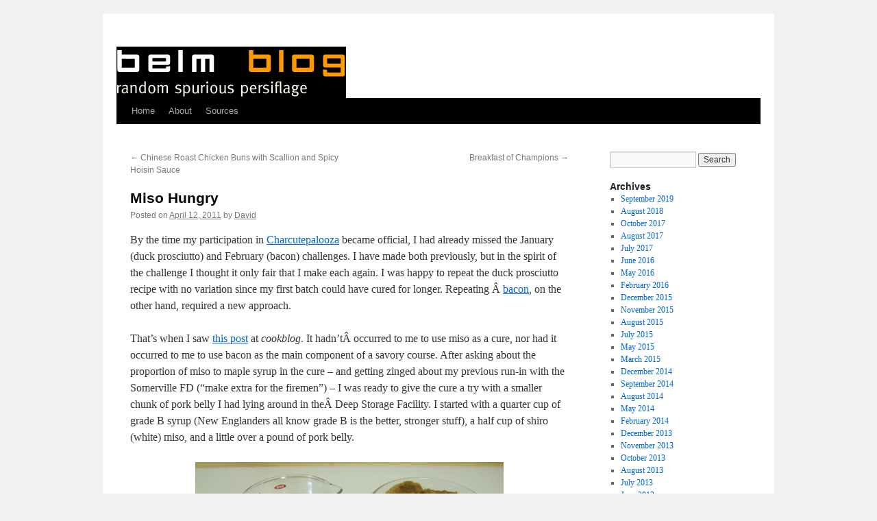

--- FILE ---
content_type: text/html; charset=UTF-8
request_url: http://blog.belm.com/2011/04/12/miso-hungry/
body_size: 17920
content:
<!DOCTYPE html>
<html lang="en-US">
<head>
<meta charset="UTF-8" />
<title>
Miso Hungry | 	</title>
<link rel="profile" href="https://gmpg.org/xfn/11" />
<link rel="stylesheet" type="text/css" media="all" href="http://blog.belm.com/wp-content/themes/twentyten/style.css?ver=20221101" />
<link rel="pingback" href="http://blog.belm.com/xmlrpc.php">
<meta name='robots' content='max-image-preview:large' />
<link rel='dns-prefetch' href='//secure.gravatar.com' />
<link rel='dns-prefetch' href='//v0.wordpress.com' />
<link rel='dns-prefetch' href='//jetpack.wordpress.com' />
<link rel='dns-prefetch' href='//s0.wp.com' />
<link rel='dns-prefetch' href='//public-api.wordpress.com' />
<link rel='dns-prefetch' href='//0.gravatar.com' />
<link rel='dns-prefetch' href='//1.gravatar.com' />
<link rel='dns-prefetch' href='//2.gravatar.com' />
<link rel='dns-prefetch' href='//widgets.wp.com' />
<link rel='dns-prefetch' href='//i0.wp.com' />
<link rel="alternate" type="application/rss+xml" title=" &raquo; Feed" href="http://blog.belm.com/feed/" />
<link rel="alternate" type="application/rss+xml" title=" &raquo; Comments Feed" href="http://blog.belm.com/comments/feed/" />
<link rel="alternate" type="application/rss+xml" title=" &raquo; Miso Hungry Comments Feed" href="http://blog.belm.com/2011/04/12/miso-hungry/feed/" />
<script type="text/javascript">
window._wpemojiSettings = {"baseUrl":"https:\/\/s.w.org\/images\/core\/emoji\/14.0.0\/72x72\/","ext":".png","svgUrl":"https:\/\/s.w.org\/images\/core\/emoji\/14.0.0\/svg\/","svgExt":".svg","source":{"concatemoji":"http:\/\/blog.belm.com\/wp-includes\/js\/wp-emoji-release.min.js?ver=6.1.9"}};
/*! This file is auto-generated */
!function(e,a,t){var n,r,o,i=a.createElement("canvas"),p=i.getContext&&i.getContext("2d");function s(e,t){var a=String.fromCharCode,e=(p.clearRect(0,0,i.width,i.height),p.fillText(a.apply(this,e),0,0),i.toDataURL());return p.clearRect(0,0,i.width,i.height),p.fillText(a.apply(this,t),0,0),e===i.toDataURL()}function c(e){var t=a.createElement("script");t.src=e,t.defer=t.type="text/javascript",a.getElementsByTagName("head")[0].appendChild(t)}for(o=Array("flag","emoji"),t.supports={everything:!0,everythingExceptFlag:!0},r=0;r<o.length;r++)t.supports[o[r]]=function(e){if(p&&p.fillText)switch(p.textBaseline="top",p.font="600 32px Arial",e){case"flag":return s([127987,65039,8205,9895,65039],[127987,65039,8203,9895,65039])?!1:!s([55356,56826,55356,56819],[55356,56826,8203,55356,56819])&&!s([55356,57332,56128,56423,56128,56418,56128,56421,56128,56430,56128,56423,56128,56447],[55356,57332,8203,56128,56423,8203,56128,56418,8203,56128,56421,8203,56128,56430,8203,56128,56423,8203,56128,56447]);case"emoji":return!s([129777,127995,8205,129778,127999],[129777,127995,8203,129778,127999])}return!1}(o[r]),t.supports.everything=t.supports.everything&&t.supports[o[r]],"flag"!==o[r]&&(t.supports.everythingExceptFlag=t.supports.everythingExceptFlag&&t.supports[o[r]]);t.supports.everythingExceptFlag=t.supports.everythingExceptFlag&&!t.supports.flag,t.DOMReady=!1,t.readyCallback=function(){t.DOMReady=!0},t.supports.everything||(n=function(){t.readyCallback()},a.addEventListener?(a.addEventListener("DOMContentLoaded",n,!1),e.addEventListener("load",n,!1)):(e.attachEvent("onload",n),a.attachEvent("onreadystatechange",function(){"complete"===a.readyState&&t.readyCallback()})),(e=t.source||{}).concatemoji?c(e.concatemoji):e.wpemoji&&e.twemoji&&(c(e.twemoji),c(e.wpemoji)))}(window,document,window._wpemojiSettings);
</script>
<style type="text/css">
img.wp-smiley,
img.emoji {
	display: inline !important;
	border: none !important;
	box-shadow: none !important;
	height: 1em !important;
	width: 1em !important;
	margin: 0 0.07em !important;
	vertical-align: -0.1em !important;
	background: none !important;
	padding: 0 !important;
}
</style>
	<link rel='stylesheet' id='wp-block-library-css' href='http://blog.belm.com/wp-includes/css/dist/block-library/style.min.css?ver=6.1.9' type='text/css' media='all' />
<style id='wp-block-library-inline-css' type='text/css'>
.has-text-align-justify{text-align:justify;}
</style>
<style id='wp-block-library-theme-inline-css' type='text/css'>
.wp-block-audio figcaption{color:#555;font-size:13px;text-align:center}.is-dark-theme .wp-block-audio figcaption{color:hsla(0,0%,100%,.65)}.wp-block-audio{margin:0 0 1em}.wp-block-code{border:1px solid #ccc;border-radius:4px;font-family:Menlo,Consolas,monaco,monospace;padding:.8em 1em}.wp-block-embed figcaption{color:#555;font-size:13px;text-align:center}.is-dark-theme .wp-block-embed figcaption{color:hsla(0,0%,100%,.65)}.wp-block-embed{margin:0 0 1em}.blocks-gallery-caption{color:#555;font-size:13px;text-align:center}.is-dark-theme .blocks-gallery-caption{color:hsla(0,0%,100%,.65)}.wp-block-image figcaption{color:#555;font-size:13px;text-align:center}.is-dark-theme .wp-block-image figcaption{color:hsla(0,0%,100%,.65)}.wp-block-image{margin:0 0 1em}.wp-block-pullquote{border-top:4px solid;border-bottom:4px solid;margin-bottom:1.75em;color:currentColor}.wp-block-pullquote__citation,.wp-block-pullquote cite,.wp-block-pullquote footer{color:currentColor;text-transform:uppercase;font-size:.8125em;font-style:normal}.wp-block-quote{border-left:.25em solid;margin:0 0 1.75em;padding-left:1em}.wp-block-quote cite,.wp-block-quote footer{color:currentColor;font-size:.8125em;position:relative;font-style:normal}.wp-block-quote.has-text-align-right{border-left:none;border-right:.25em solid;padding-left:0;padding-right:1em}.wp-block-quote.has-text-align-center{border:none;padding-left:0}.wp-block-quote.is-large,.wp-block-quote.is-style-large,.wp-block-quote.is-style-plain{border:none}.wp-block-search .wp-block-search__label{font-weight:700}.wp-block-search__button{border:1px solid #ccc;padding:.375em .625em}:where(.wp-block-group.has-background){padding:1.25em 2.375em}.wp-block-separator.has-css-opacity{opacity:.4}.wp-block-separator{border:none;border-bottom:2px solid;margin-left:auto;margin-right:auto}.wp-block-separator.has-alpha-channel-opacity{opacity:1}.wp-block-separator:not(.is-style-wide):not(.is-style-dots){width:100px}.wp-block-separator.has-background:not(.is-style-dots){border-bottom:none;height:1px}.wp-block-separator.has-background:not(.is-style-wide):not(.is-style-dots){height:2px}.wp-block-table{margin:"0 0 1em 0"}.wp-block-table thead{border-bottom:3px solid}.wp-block-table tfoot{border-top:3px solid}.wp-block-table td,.wp-block-table th{word-break:normal}.wp-block-table figcaption{color:#555;font-size:13px;text-align:center}.is-dark-theme .wp-block-table figcaption{color:hsla(0,0%,100%,.65)}.wp-block-video figcaption{color:#555;font-size:13px;text-align:center}.is-dark-theme .wp-block-video figcaption{color:hsla(0,0%,100%,.65)}.wp-block-video{margin:0 0 1em}.wp-block-template-part.has-background{padding:1.25em 2.375em;margin-top:0;margin-bottom:0}
</style>
<link rel='stylesheet' id='mediaelement-css' href='http://blog.belm.com/wp-includes/js/mediaelement/mediaelementplayer-legacy.min.css?ver=4.2.17' type='text/css' media='all' />
<link rel='stylesheet' id='wp-mediaelement-css' href='http://blog.belm.com/wp-includes/js/mediaelement/wp-mediaelement.min.css?ver=6.1.9' type='text/css' media='all' />
<link rel='stylesheet' id='classic-theme-styles-css' href='http://blog.belm.com/wp-includes/css/classic-themes.min.css?ver=1' type='text/css' media='all' />
<style id='global-styles-inline-css' type='text/css'>
body{--wp--preset--color--black: #000;--wp--preset--color--cyan-bluish-gray: #abb8c3;--wp--preset--color--white: #fff;--wp--preset--color--pale-pink: #f78da7;--wp--preset--color--vivid-red: #cf2e2e;--wp--preset--color--luminous-vivid-orange: #ff6900;--wp--preset--color--luminous-vivid-amber: #fcb900;--wp--preset--color--light-green-cyan: #7bdcb5;--wp--preset--color--vivid-green-cyan: #00d084;--wp--preset--color--pale-cyan-blue: #8ed1fc;--wp--preset--color--vivid-cyan-blue: #0693e3;--wp--preset--color--vivid-purple: #9b51e0;--wp--preset--color--blue: #0066cc;--wp--preset--color--medium-gray: #666;--wp--preset--color--light-gray: #f1f1f1;--wp--preset--gradient--vivid-cyan-blue-to-vivid-purple: linear-gradient(135deg,rgba(6,147,227,1) 0%,rgb(155,81,224) 100%);--wp--preset--gradient--light-green-cyan-to-vivid-green-cyan: linear-gradient(135deg,rgb(122,220,180) 0%,rgb(0,208,130) 100%);--wp--preset--gradient--luminous-vivid-amber-to-luminous-vivid-orange: linear-gradient(135deg,rgba(252,185,0,1) 0%,rgba(255,105,0,1) 100%);--wp--preset--gradient--luminous-vivid-orange-to-vivid-red: linear-gradient(135deg,rgba(255,105,0,1) 0%,rgb(207,46,46) 100%);--wp--preset--gradient--very-light-gray-to-cyan-bluish-gray: linear-gradient(135deg,rgb(238,238,238) 0%,rgb(169,184,195) 100%);--wp--preset--gradient--cool-to-warm-spectrum: linear-gradient(135deg,rgb(74,234,220) 0%,rgb(151,120,209) 20%,rgb(207,42,186) 40%,rgb(238,44,130) 60%,rgb(251,105,98) 80%,rgb(254,248,76) 100%);--wp--preset--gradient--blush-light-purple: linear-gradient(135deg,rgb(255,206,236) 0%,rgb(152,150,240) 100%);--wp--preset--gradient--blush-bordeaux: linear-gradient(135deg,rgb(254,205,165) 0%,rgb(254,45,45) 50%,rgb(107,0,62) 100%);--wp--preset--gradient--luminous-dusk: linear-gradient(135deg,rgb(255,203,112) 0%,rgb(199,81,192) 50%,rgb(65,88,208) 100%);--wp--preset--gradient--pale-ocean: linear-gradient(135deg,rgb(255,245,203) 0%,rgb(182,227,212) 50%,rgb(51,167,181) 100%);--wp--preset--gradient--electric-grass: linear-gradient(135deg,rgb(202,248,128) 0%,rgb(113,206,126) 100%);--wp--preset--gradient--midnight: linear-gradient(135deg,rgb(2,3,129) 0%,rgb(40,116,252) 100%);--wp--preset--duotone--dark-grayscale: url('#wp-duotone-dark-grayscale');--wp--preset--duotone--grayscale: url('#wp-duotone-grayscale');--wp--preset--duotone--purple-yellow: url('#wp-duotone-purple-yellow');--wp--preset--duotone--blue-red: url('#wp-duotone-blue-red');--wp--preset--duotone--midnight: url('#wp-duotone-midnight');--wp--preset--duotone--magenta-yellow: url('#wp-duotone-magenta-yellow');--wp--preset--duotone--purple-green: url('#wp-duotone-purple-green');--wp--preset--duotone--blue-orange: url('#wp-duotone-blue-orange');--wp--preset--font-size--small: 13px;--wp--preset--font-size--medium: 20px;--wp--preset--font-size--large: 36px;--wp--preset--font-size--x-large: 42px;--wp--preset--spacing--20: 0.44rem;--wp--preset--spacing--30: 0.67rem;--wp--preset--spacing--40: 1rem;--wp--preset--spacing--50: 1.5rem;--wp--preset--spacing--60: 2.25rem;--wp--preset--spacing--70: 3.38rem;--wp--preset--spacing--80: 5.06rem;}:where(.is-layout-flex){gap: 0.5em;}body .is-layout-flow > .alignleft{float: left;margin-inline-start: 0;margin-inline-end: 2em;}body .is-layout-flow > .alignright{float: right;margin-inline-start: 2em;margin-inline-end: 0;}body .is-layout-flow > .aligncenter{margin-left: auto !important;margin-right: auto !important;}body .is-layout-constrained > .alignleft{float: left;margin-inline-start: 0;margin-inline-end: 2em;}body .is-layout-constrained > .alignright{float: right;margin-inline-start: 2em;margin-inline-end: 0;}body .is-layout-constrained > .aligncenter{margin-left: auto !important;margin-right: auto !important;}body .is-layout-constrained > :where(:not(.alignleft):not(.alignright):not(.alignfull)){max-width: var(--wp--style--global--content-size);margin-left: auto !important;margin-right: auto !important;}body .is-layout-constrained > .alignwide{max-width: var(--wp--style--global--wide-size);}body .is-layout-flex{display: flex;}body .is-layout-flex{flex-wrap: wrap;align-items: center;}body .is-layout-flex > *{margin: 0;}:where(.wp-block-columns.is-layout-flex){gap: 2em;}.has-black-color{color: var(--wp--preset--color--black) !important;}.has-cyan-bluish-gray-color{color: var(--wp--preset--color--cyan-bluish-gray) !important;}.has-white-color{color: var(--wp--preset--color--white) !important;}.has-pale-pink-color{color: var(--wp--preset--color--pale-pink) !important;}.has-vivid-red-color{color: var(--wp--preset--color--vivid-red) !important;}.has-luminous-vivid-orange-color{color: var(--wp--preset--color--luminous-vivid-orange) !important;}.has-luminous-vivid-amber-color{color: var(--wp--preset--color--luminous-vivid-amber) !important;}.has-light-green-cyan-color{color: var(--wp--preset--color--light-green-cyan) !important;}.has-vivid-green-cyan-color{color: var(--wp--preset--color--vivid-green-cyan) !important;}.has-pale-cyan-blue-color{color: var(--wp--preset--color--pale-cyan-blue) !important;}.has-vivid-cyan-blue-color{color: var(--wp--preset--color--vivid-cyan-blue) !important;}.has-vivid-purple-color{color: var(--wp--preset--color--vivid-purple) !important;}.has-black-background-color{background-color: var(--wp--preset--color--black) !important;}.has-cyan-bluish-gray-background-color{background-color: var(--wp--preset--color--cyan-bluish-gray) !important;}.has-white-background-color{background-color: var(--wp--preset--color--white) !important;}.has-pale-pink-background-color{background-color: var(--wp--preset--color--pale-pink) !important;}.has-vivid-red-background-color{background-color: var(--wp--preset--color--vivid-red) !important;}.has-luminous-vivid-orange-background-color{background-color: var(--wp--preset--color--luminous-vivid-orange) !important;}.has-luminous-vivid-amber-background-color{background-color: var(--wp--preset--color--luminous-vivid-amber) !important;}.has-light-green-cyan-background-color{background-color: var(--wp--preset--color--light-green-cyan) !important;}.has-vivid-green-cyan-background-color{background-color: var(--wp--preset--color--vivid-green-cyan) !important;}.has-pale-cyan-blue-background-color{background-color: var(--wp--preset--color--pale-cyan-blue) !important;}.has-vivid-cyan-blue-background-color{background-color: var(--wp--preset--color--vivid-cyan-blue) !important;}.has-vivid-purple-background-color{background-color: var(--wp--preset--color--vivid-purple) !important;}.has-black-border-color{border-color: var(--wp--preset--color--black) !important;}.has-cyan-bluish-gray-border-color{border-color: var(--wp--preset--color--cyan-bluish-gray) !important;}.has-white-border-color{border-color: var(--wp--preset--color--white) !important;}.has-pale-pink-border-color{border-color: var(--wp--preset--color--pale-pink) !important;}.has-vivid-red-border-color{border-color: var(--wp--preset--color--vivid-red) !important;}.has-luminous-vivid-orange-border-color{border-color: var(--wp--preset--color--luminous-vivid-orange) !important;}.has-luminous-vivid-amber-border-color{border-color: var(--wp--preset--color--luminous-vivid-amber) !important;}.has-light-green-cyan-border-color{border-color: var(--wp--preset--color--light-green-cyan) !important;}.has-vivid-green-cyan-border-color{border-color: var(--wp--preset--color--vivid-green-cyan) !important;}.has-pale-cyan-blue-border-color{border-color: var(--wp--preset--color--pale-cyan-blue) !important;}.has-vivid-cyan-blue-border-color{border-color: var(--wp--preset--color--vivid-cyan-blue) !important;}.has-vivid-purple-border-color{border-color: var(--wp--preset--color--vivid-purple) !important;}.has-vivid-cyan-blue-to-vivid-purple-gradient-background{background: var(--wp--preset--gradient--vivid-cyan-blue-to-vivid-purple) !important;}.has-light-green-cyan-to-vivid-green-cyan-gradient-background{background: var(--wp--preset--gradient--light-green-cyan-to-vivid-green-cyan) !important;}.has-luminous-vivid-amber-to-luminous-vivid-orange-gradient-background{background: var(--wp--preset--gradient--luminous-vivid-amber-to-luminous-vivid-orange) !important;}.has-luminous-vivid-orange-to-vivid-red-gradient-background{background: var(--wp--preset--gradient--luminous-vivid-orange-to-vivid-red) !important;}.has-very-light-gray-to-cyan-bluish-gray-gradient-background{background: var(--wp--preset--gradient--very-light-gray-to-cyan-bluish-gray) !important;}.has-cool-to-warm-spectrum-gradient-background{background: var(--wp--preset--gradient--cool-to-warm-spectrum) !important;}.has-blush-light-purple-gradient-background{background: var(--wp--preset--gradient--blush-light-purple) !important;}.has-blush-bordeaux-gradient-background{background: var(--wp--preset--gradient--blush-bordeaux) !important;}.has-luminous-dusk-gradient-background{background: var(--wp--preset--gradient--luminous-dusk) !important;}.has-pale-ocean-gradient-background{background: var(--wp--preset--gradient--pale-ocean) !important;}.has-electric-grass-gradient-background{background: var(--wp--preset--gradient--electric-grass) !important;}.has-midnight-gradient-background{background: var(--wp--preset--gradient--midnight) !important;}.has-small-font-size{font-size: var(--wp--preset--font-size--small) !important;}.has-medium-font-size{font-size: var(--wp--preset--font-size--medium) !important;}.has-large-font-size{font-size: var(--wp--preset--font-size--large) !important;}.has-x-large-font-size{font-size: var(--wp--preset--font-size--x-large) !important;}
.wp-block-navigation a:where(:not(.wp-element-button)){color: inherit;}
:where(.wp-block-columns.is-layout-flex){gap: 2em;}
.wp-block-pullquote{font-size: 1.5em;line-height: 1.6;}
</style>
<link rel='stylesheet' id='stcr-style-css' href='http://blog.belm.com/wp-content/plugins/subscribe-to-comments-reloaded/includes/css/stcr-style.css?ver=6.1.9' type='text/css' media='all' />
<link rel='stylesheet' id='twentyten-block-style-css' href='http://blog.belm.com/wp-content/themes/twentyten/blocks.css?ver=20190704' type='text/css' media='all' />
<link rel='stylesheet' id='social-logos-css' href='http://blog.belm.com/wp-content/plugins/jetpack/_inc/social-logos/social-logos.min.css?ver=11.8.6' type='text/css' media='all' />
<link rel='stylesheet' id='jetpack_css-css' href='http://blog.belm.com/wp-content/plugins/jetpack/css/jetpack.css?ver=11.8.6' type='text/css' media='all' />
<script type='text/javascript' src='http://blog.belm.com/wp-includes/js/jquery/jquery.min.js?ver=3.6.1' id='jquery-core-js'></script>
<script type='text/javascript' src='http://blog.belm.com/wp-includes/js/jquery/jquery-migrate.min.js?ver=3.3.2' id='jquery-migrate-js'></script>
<script type='text/javascript' src='http://blog.belm.com/wp-content/plugins/podcasting/js/tsg_new_window.js?ver=0.1' id='tsg_new_window_js-js'></script>
<link rel="https://api.w.org/" href="http://blog.belm.com/wp-json/" /><link rel="alternate" type="application/json" href="http://blog.belm.com/wp-json/wp/v2/posts/7164" /><link rel="EditURI" type="application/rsd+xml" title="RSD" href="http://blog.belm.com/xmlrpc.php?rsd" />
<link rel="wlwmanifest" type="application/wlwmanifest+xml" href="http://blog.belm.com/wp-includes/wlwmanifest.xml" />
<meta name="generator" content="WordPress 6.1.9" />
<link rel="canonical" href="http://blog.belm.com/2011/04/12/miso-hungry/" />
<link rel='shortlink' href='https://wp.me/pqL9o-1Ry' />
<link rel="alternate" type="application/json+oembed" href="http://blog.belm.com/wp-json/oembed/1.0/embed?url=http%3A%2F%2Fblog.belm.com%2F2011%2F04%2F12%2Fmiso-hungry%2F" />
<link rel="alternate" type="text/xml+oembed" href="http://blog.belm.com/wp-json/oembed/1.0/embed?url=http%3A%2F%2Fblog.belm.com%2F2011%2F04%2F12%2Fmiso-hungry%2F&#038;format=xml" />
	<style>img#wpstats{display:none}</style>
					<style type="text/css">
				/* If html does not have either class, do not show lazy loaded images. */
				html:not( .jetpack-lazy-images-js-enabled ):not( .js ) .jetpack-lazy-image {
					display: none;
				}
			</style>
			<script>
				document.documentElement.classList.add(
					'jetpack-lazy-images-js-enabled'
				);
			</script>
		
<!-- Jetpack Open Graph Tags -->
<meta property="og:type" content="article" />
<meta property="og:title" content="Miso Hungry" />
<meta property="og:url" content="http://blog.belm.com/2011/04/12/miso-hungry/" />
<meta property="og:description" content="By the time my participation in Charcutepalooza became official, I had already missed the January (duck prosciutto) and February (bacon) challenges. I have made both previously, but in the spirit o…" />
<meta property="article:published_time" content="2011-04-13T00:42:13+00:00" />
<meta property="article:modified_time" content="2011-04-13T00:42:13+00:00" />
<meta property="og:image" content="http://blog.belm.com/wp-content/uploads/misobacon6.jpg" />
<meta property="og:image:width" content="450" />
<meta property="og:image:height" content="338" />
<meta property="og:image:alt" content="" />
<meta property="og:locale" content="en_US" />
<meta name="twitter:text:title" content="Miso Hungry" />
<meta name="twitter:image" content="http://blog.belm.com/wp-content/uploads/misobacon6.jpg?w=640" />
<meta name="twitter:card" content="summary_large_image" />

<!-- End Jetpack Open Graph Tags -->
</head>

<body class="post-template-default single single-post postid-7164 single-format-standard">
<svg xmlns="http://www.w3.org/2000/svg" viewBox="0 0 0 0" width="0" height="0" focusable="false" role="none" style="visibility: hidden; position: absolute; left: -9999px; overflow: hidden;" ><defs><filter id="wp-duotone-dark-grayscale"><feColorMatrix color-interpolation-filters="sRGB" type="matrix" values=" .299 .587 .114 0 0 .299 .587 .114 0 0 .299 .587 .114 0 0 .299 .587 .114 0 0 " /><feComponentTransfer color-interpolation-filters="sRGB" ><feFuncR type="table" tableValues="0 0.49803921568627" /><feFuncG type="table" tableValues="0 0.49803921568627" /><feFuncB type="table" tableValues="0 0.49803921568627" /><feFuncA type="table" tableValues="1 1" /></feComponentTransfer><feComposite in2="SourceGraphic" operator="in" /></filter></defs></svg><svg xmlns="http://www.w3.org/2000/svg" viewBox="0 0 0 0" width="0" height="0" focusable="false" role="none" style="visibility: hidden; position: absolute; left: -9999px; overflow: hidden;" ><defs><filter id="wp-duotone-grayscale"><feColorMatrix color-interpolation-filters="sRGB" type="matrix" values=" .299 .587 .114 0 0 .299 .587 .114 0 0 .299 .587 .114 0 0 .299 .587 .114 0 0 " /><feComponentTransfer color-interpolation-filters="sRGB" ><feFuncR type="table" tableValues="0 1" /><feFuncG type="table" tableValues="0 1" /><feFuncB type="table" tableValues="0 1" /><feFuncA type="table" tableValues="1 1" /></feComponentTransfer><feComposite in2="SourceGraphic" operator="in" /></filter></defs></svg><svg xmlns="http://www.w3.org/2000/svg" viewBox="0 0 0 0" width="0" height="0" focusable="false" role="none" style="visibility: hidden; position: absolute; left: -9999px; overflow: hidden;" ><defs><filter id="wp-duotone-purple-yellow"><feColorMatrix color-interpolation-filters="sRGB" type="matrix" values=" .299 .587 .114 0 0 .299 .587 .114 0 0 .299 .587 .114 0 0 .299 .587 .114 0 0 " /><feComponentTransfer color-interpolation-filters="sRGB" ><feFuncR type="table" tableValues="0.54901960784314 0.98823529411765" /><feFuncG type="table" tableValues="0 1" /><feFuncB type="table" tableValues="0.71764705882353 0.25490196078431" /><feFuncA type="table" tableValues="1 1" /></feComponentTransfer><feComposite in2="SourceGraphic" operator="in" /></filter></defs></svg><svg xmlns="http://www.w3.org/2000/svg" viewBox="0 0 0 0" width="0" height="0" focusable="false" role="none" style="visibility: hidden; position: absolute; left: -9999px; overflow: hidden;" ><defs><filter id="wp-duotone-blue-red"><feColorMatrix color-interpolation-filters="sRGB" type="matrix" values=" .299 .587 .114 0 0 .299 .587 .114 0 0 .299 .587 .114 0 0 .299 .587 .114 0 0 " /><feComponentTransfer color-interpolation-filters="sRGB" ><feFuncR type="table" tableValues="0 1" /><feFuncG type="table" tableValues="0 0.27843137254902" /><feFuncB type="table" tableValues="0.5921568627451 0.27843137254902" /><feFuncA type="table" tableValues="1 1" /></feComponentTransfer><feComposite in2="SourceGraphic" operator="in" /></filter></defs></svg><svg xmlns="http://www.w3.org/2000/svg" viewBox="0 0 0 0" width="0" height="0" focusable="false" role="none" style="visibility: hidden; position: absolute; left: -9999px; overflow: hidden;" ><defs><filter id="wp-duotone-midnight"><feColorMatrix color-interpolation-filters="sRGB" type="matrix" values=" .299 .587 .114 0 0 .299 .587 .114 0 0 .299 .587 .114 0 0 .299 .587 .114 0 0 " /><feComponentTransfer color-interpolation-filters="sRGB" ><feFuncR type="table" tableValues="0 0" /><feFuncG type="table" tableValues="0 0.64705882352941" /><feFuncB type="table" tableValues="0 1" /><feFuncA type="table" tableValues="1 1" /></feComponentTransfer><feComposite in2="SourceGraphic" operator="in" /></filter></defs></svg><svg xmlns="http://www.w3.org/2000/svg" viewBox="0 0 0 0" width="0" height="0" focusable="false" role="none" style="visibility: hidden; position: absolute; left: -9999px; overflow: hidden;" ><defs><filter id="wp-duotone-magenta-yellow"><feColorMatrix color-interpolation-filters="sRGB" type="matrix" values=" .299 .587 .114 0 0 .299 .587 .114 0 0 .299 .587 .114 0 0 .299 .587 .114 0 0 " /><feComponentTransfer color-interpolation-filters="sRGB" ><feFuncR type="table" tableValues="0.78039215686275 1" /><feFuncG type="table" tableValues="0 0.94901960784314" /><feFuncB type="table" tableValues="0.35294117647059 0.47058823529412" /><feFuncA type="table" tableValues="1 1" /></feComponentTransfer><feComposite in2="SourceGraphic" operator="in" /></filter></defs></svg><svg xmlns="http://www.w3.org/2000/svg" viewBox="0 0 0 0" width="0" height="0" focusable="false" role="none" style="visibility: hidden; position: absolute; left: -9999px; overflow: hidden;" ><defs><filter id="wp-duotone-purple-green"><feColorMatrix color-interpolation-filters="sRGB" type="matrix" values=" .299 .587 .114 0 0 .299 .587 .114 0 0 .299 .587 .114 0 0 .299 .587 .114 0 0 " /><feComponentTransfer color-interpolation-filters="sRGB" ><feFuncR type="table" tableValues="0.65098039215686 0.40392156862745" /><feFuncG type="table" tableValues="0 1" /><feFuncB type="table" tableValues="0.44705882352941 0.4" /><feFuncA type="table" tableValues="1 1" /></feComponentTransfer><feComposite in2="SourceGraphic" operator="in" /></filter></defs></svg><svg xmlns="http://www.w3.org/2000/svg" viewBox="0 0 0 0" width="0" height="0" focusable="false" role="none" style="visibility: hidden; position: absolute; left: -9999px; overflow: hidden;" ><defs><filter id="wp-duotone-blue-orange"><feColorMatrix color-interpolation-filters="sRGB" type="matrix" values=" .299 .587 .114 0 0 .299 .587 .114 0 0 .299 .587 .114 0 0 .299 .587 .114 0 0 " /><feComponentTransfer color-interpolation-filters="sRGB" ><feFuncR type="table" tableValues="0.098039215686275 1" /><feFuncG type="table" tableValues="0 0.66274509803922" /><feFuncB type="table" tableValues="0.84705882352941 0.41960784313725" /><feFuncA type="table" tableValues="1 1" /></feComponentTransfer><feComposite in2="SourceGraphic" operator="in" /></filter></defs></svg><div id="wrapper" class="hfeed">
	<div id="header">
		<div id="masthead">
			<div id="branding" role="banner">
								<div id="site-title">
					<span>
						<a href="http://blog.belm.com/" title="" rel="home"></a>
					</span>
				</div>
				<div id="site-description"></div>

									<img src="http://blog.belm.com/wp-content/uploads/belmbloglogo3.png" width="335" height="70" alt="" />
								</div><!-- #branding -->

			<div id="access" role="navigation">
								<div class="skip-link screen-reader-text"><a href="#content" title="Skip to content">Skip to content</a></div>
				<div class="menu"><ul>
<li ><a href="http://blog.belm.com/">Home</a></li><li class="page_item page-item-7068"><a href="http://blog.belm.com/about/">About</a></li>
<li class="page_item page-item-10941"><a href="http://blog.belm.com/sources/">Sources</a></li>
</ul></div>
			</div><!-- #access -->
		</div><!-- #masthead -->
	</div><!-- #header -->

	<div id="main">

		<div id="container">
			<div id="content" role="main">

			

				<div id="nav-above" class="navigation">
					<div class="nav-previous"><a href="http://blog.belm.com/2011/04/08/chinese-roast-chicken-buns-with-scallion-and-spicy-hoisin-sauce/" rel="prev"><span class="meta-nav">&larr;</span> Chinese Roast Chicken Buns with Scallion and Spicy Hoisin Sauce</a></div>
					<div class="nav-next"><a href="http://blog.belm.com/2011/04/13/breakfast-of-champions/" rel="next">Breakfast of Champions <span class="meta-nav">&rarr;</span></a></div>
				</div><!-- #nav-above -->

				<div id="post-7164" class="post-7164 post type-post status-publish format-standard hentry category-food-cooking tag-charcutepalooza tag-cooking tag-food tag-pig">
					<h1 class="entry-title">Miso Hungry</h1>

					<div class="entry-meta">
						<span class="meta-prep meta-prep-author">Posted on</span> <a href="http://blog.belm.com/2011/04/12/miso-hungry/" title="7:42 pm" rel="bookmark"><span class="entry-date">April 12, 2011</span></a> <span class="meta-sep">by</span> <span class="author vcard"><a class="url fn n" href="http://blog.belm.com/author/mrbelm/" title="View all posts by David">David</a></span>					</div><!-- .entry-meta -->

					<div class="entry-content">
						<p><span class="drop_cap">B</span>y the time my participation in <a href="http://www.mrswheelbarrow.com/category/charcutepalooza-from-mrswheelbarrow-and-theyummymummy/" target="_blank">Charcutepalooza</a> became official, I had already missed the January (duck prosciutto) and February (bacon) challenges. I have made both previously, but in the spirit of the challenge I thought it only fair that I make each again. I was happy to repeat the duck prosciutto recipe with no variation since my first batch could have cured for longer. Repeating Â <a href="http://blog.belm.com/2010/03/10/bacon/" target="_blank">bacon</a>, on the other hand, required a new approach.</p>
<p>That&#8217;s when I saw <a title="Miso Bacon" href="http://www.acookblog.com/2011/02/miso-bacon.html" target="_blank">this post</a> at <em>cookblog</em>. It hadn&#8217;tÂ occurred to me to use miso as a cure, nor had it occurred to me to use bacon as the main component of a savory course. After asking about the proportion of miso to maple syrup in the cure &#8211; and getting zinged about my previous run-in with the Somerville FD (&#8220;make extra for the firemen&#8221;) &#8211; I was ready to give the cure a try with a smaller chunk of pork belly I had lying around in theÂ Deep Storage Facility. I started with a quarter cup of grade B syrup (New Englanders all know grade B is the better, stronger stuff), a half cup of shiro (white) miso, and a little over a pound of pork belly.</p>
<p><a href="https://i0.wp.com/blog.belm.com/wp-content/uploads/misobacon1.jpg"><img data-attachment-id="7157" data-permalink="http://blog.belm.com/2011/04/12/miso-hungry/misobacon1/" data-orig-file="https://i0.wp.com/blog.belm.com/wp-content/uploads/misobacon1.jpg?fit=450%2C338" data-orig-size="450,338" data-comments-opened="1" data-image-meta="{&quot;aperture&quot;:&quot;3.2&quot;,&quot;credit&quot;:&quot;&quot;,&quot;camera&quot;:&quot;Canon PowerShot SD780 IS&quot;,&quot;caption&quot;:&quot;&quot;,&quot;created_timestamp&quot;:&quot;1299348144&quot;,&quot;copyright&quot;:&quot;&quot;,&quot;focal_length&quot;:&quot;5.9&quot;,&quot;iso&quot;:&quot;640&quot;,&quot;shutter_speed&quot;:&quot;0.05&quot;,&quot;title&quot;:&quot;&quot;}" data-image-title="Miso en Place" data-image-description data-image-caption data-medium-file="https://i0.wp.com/blog.belm.com/wp-content/uploads/misobacon1.jpg?fit=300%2C225" data-large-file="https://i0.wp.com/blog.belm.com/wp-content/uploads/misobacon1.jpg?fit=450%2C338" decoding="async" class="aligncenter size-full wp-image-7157 jetpack-lazy-image" title="Miso en Place" src="https://i0.wp.com/blog.belm.com/wp-content/uploads/misobacon1.jpg?resize=450%2C338" alt width="450" height="338" data-recalc-dims="1" data-lazy-srcset="https://i0.wp.com/blog.belm.com/wp-content/uploads/misobacon1.jpg?w=450 450w, https://i0.wp.com/blog.belm.com/wp-content/uploads/misobacon1.jpg?resize=300%2C225 300w" data-lazy-sizes="(max-width: 450px) 100vw, 450px" data-lazy-src="https://i0.wp.com/blog.belm.com/wp-content/uploads/misobacon1.jpg?resize=450%2C338&amp;is-pending-load=1" srcset="[data-uri]"><noscript><img data-lazy-fallback="1" data-attachment-id="7157" data-permalink="http://blog.belm.com/2011/04/12/miso-hungry/misobacon1/" data-orig-file="https://i0.wp.com/blog.belm.com/wp-content/uploads/misobacon1.jpg?fit=450%2C338" data-orig-size="450,338" data-comments-opened="1" data-image-meta="{&quot;aperture&quot;:&quot;3.2&quot;,&quot;credit&quot;:&quot;&quot;,&quot;camera&quot;:&quot;Canon PowerShot SD780 IS&quot;,&quot;caption&quot;:&quot;&quot;,&quot;created_timestamp&quot;:&quot;1299348144&quot;,&quot;copyright&quot;:&quot;&quot;,&quot;focal_length&quot;:&quot;5.9&quot;,&quot;iso&quot;:&quot;640&quot;,&quot;shutter_speed&quot;:&quot;0.05&quot;,&quot;title&quot;:&quot;&quot;}" data-image-title="Miso en Place" data-image-description="" data-image-caption="" data-medium-file="https://i0.wp.com/blog.belm.com/wp-content/uploads/misobacon1.jpg?fit=300%2C225" data-large-file="https://i0.wp.com/blog.belm.com/wp-content/uploads/misobacon1.jpg?fit=450%2C338" decoding="async" class="aligncenter size-full wp-image-7157" title="Miso en Place" src="https://i0.wp.com/blog.belm.com/wp-content/uploads/misobacon1.jpg?resize=450%2C338" alt="" width="450" height="338" srcset="https://i0.wp.com/blog.belm.com/wp-content/uploads/misobacon1.jpg?w=450 450w, https://i0.wp.com/blog.belm.com/wp-content/uploads/misobacon1.jpg?resize=300%2C225 300w" sizes="(max-width: 450px) 100vw, 450px" data-recalc-dims="1"  /></noscript></a></p>
<p>I mixed the miso and syrup together, then generously slathered it over the pork.</p>
<p><a href="https://i0.wp.com/blog.belm.com/wp-content/uploads/misobacon2.jpg"><img data-attachment-id="7158" data-permalink="http://blog.belm.com/2011/04/12/miso-hungry/misobacon2/" data-orig-file="https://i0.wp.com/blog.belm.com/wp-content/uploads/misobacon2.jpg?fit=450%2C338" data-orig-size="450,338" data-comments-opened="1" data-image-meta="{&quot;aperture&quot;:&quot;3.2&quot;,&quot;credit&quot;:&quot;&quot;,&quot;camera&quot;:&quot;Canon PowerShot SD780 IS&quot;,&quot;caption&quot;:&quot;&quot;,&quot;created_timestamp&quot;:&quot;1299348708&quot;,&quot;copyright&quot;:&quot;&quot;,&quot;focal_length&quot;:&quot;5.9&quot;,&quot;iso&quot;:&quot;800&quot;,&quot;shutter_speed&quot;:&quot;0.066666666666667&quot;,&quot;title&quot;:&quot;&quot;}" data-image-title="Cure Applied" data-image-description data-image-caption data-medium-file="https://i0.wp.com/blog.belm.com/wp-content/uploads/misobacon2.jpg?fit=300%2C225" data-large-file="https://i0.wp.com/blog.belm.com/wp-content/uploads/misobacon2.jpg?fit=450%2C338" decoding="async" class="aligncenter size-full wp-image-7158 jetpack-lazy-image" title="Cure Applied" src="https://i0.wp.com/blog.belm.com/wp-content/uploads/misobacon2.jpg?resize=450%2C338" alt width="450" height="338" data-recalc-dims="1" data-lazy-srcset="https://i0.wp.com/blog.belm.com/wp-content/uploads/misobacon2.jpg?w=450 450w, https://i0.wp.com/blog.belm.com/wp-content/uploads/misobacon2.jpg?resize=300%2C225 300w" data-lazy-sizes="(max-width: 450px) 100vw, 450px" data-lazy-src="https://i0.wp.com/blog.belm.com/wp-content/uploads/misobacon2.jpg?resize=450%2C338&amp;is-pending-load=1" srcset="[data-uri]"><noscript><img data-lazy-fallback="1" data-attachment-id="7158" data-permalink="http://blog.belm.com/2011/04/12/miso-hungry/misobacon2/" data-orig-file="https://i0.wp.com/blog.belm.com/wp-content/uploads/misobacon2.jpg?fit=450%2C338" data-orig-size="450,338" data-comments-opened="1" data-image-meta="{&quot;aperture&quot;:&quot;3.2&quot;,&quot;credit&quot;:&quot;&quot;,&quot;camera&quot;:&quot;Canon PowerShot SD780 IS&quot;,&quot;caption&quot;:&quot;&quot;,&quot;created_timestamp&quot;:&quot;1299348708&quot;,&quot;copyright&quot;:&quot;&quot;,&quot;focal_length&quot;:&quot;5.9&quot;,&quot;iso&quot;:&quot;800&quot;,&quot;shutter_speed&quot;:&quot;0.066666666666667&quot;,&quot;title&quot;:&quot;&quot;}" data-image-title="Cure Applied" data-image-description="" data-image-caption="" data-medium-file="https://i0.wp.com/blog.belm.com/wp-content/uploads/misobacon2.jpg?fit=300%2C225" data-large-file="https://i0.wp.com/blog.belm.com/wp-content/uploads/misobacon2.jpg?fit=450%2C338" decoding="async" loading="lazy" class="aligncenter size-full wp-image-7158" title="Cure Applied" src="https://i0.wp.com/blog.belm.com/wp-content/uploads/misobacon2.jpg?resize=450%2C338" alt="" width="450" height="338" srcset="https://i0.wp.com/blog.belm.com/wp-content/uploads/misobacon2.jpg?w=450 450w, https://i0.wp.com/blog.belm.com/wp-content/uploads/misobacon2.jpg?resize=300%2C225 300w" sizes="(max-width: 450px) 100vw, 450px" data-recalc-dims="1"  /></noscript></a></p>
<p>I placed the belly in a plastic bag, then let it rest in the fridge, where it got turned once a day for a week. When the belly felt considerably firmer, I removed it from the bag and rinsed off the cure. (And while I&#8217;m on the subject, why can&#8217;t <em>I</em> get generously slathered and then turned once a day?)</p>
<p><a href="https://i0.wp.com/blog.belm.com/wp-content/uploads/misobacon3.jpg"><img data-attachment-id="7159" data-permalink="http://blog.belm.com/2011/04/12/miso-hungry/misobacon3/" data-orig-file="https://i0.wp.com/blog.belm.com/wp-content/uploads/misobacon3.jpg?fit=450%2C338" data-orig-size="450,338" data-comments-opened="1" data-image-meta="{&quot;aperture&quot;:&quot;3.2&quot;,&quot;credit&quot;:&quot;&quot;,&quot;camera&quot;:&quot;Canon PowerShot SD780 IS&quot;,&quot;caption&quot;:&quot;&quot;,&quot;created_timestamp&quot;:&quot;1299925046&quot;,&quot;copyright&quot;:&quot;&quot;,&quot;focal_length&quot;:&quot;5.9&quot;,&quot;iso&quot;:&quot;640&quot;,&quot;shutter_speed&quot;:&quot;0.05&quot;,&quot;title&quot;:&quot;&quot;}" data-image-title="Cured" data-image-description data-image-caption data-medium-file="https://i0.wp.com/blog.belm.com/wp-content/uploads/misobacon3.jpg?fit=300%2C225" data-large-file="https://i0.wp.com/blog.belm.com/wp-content/uploads/misobacon3.jpg?fit=450%2C338" decoding="async" class="aligncenter size-full wp-image-7159 jetpack-lazy-image" title="Cured" src="https://i0.wp.com/blog.belm.com/wp-content/uploads/misobacon3.jpg?resize=450%2C338" alt width="450" height="338" data-recalc-dims="1" data-lazy-srcset="https://i0.wp.com/blog.belm.com/wp-content/uploads/misobacon3.jpg?w=450 450w, https://i0.wp.com/blog.belm.com/wp-content/uploads/misobacon3.jpg?resize=300%2C225 300w" data-lazy-sizes="(max-width: 450px) 100vw, 450px" data-lazy-src="https://i0.wp.com/blog.belm.com/wp-content/uploads/misobacon3.jpg?resize=450%2C338&amp;is-pending-load=1" srcset="[data-uri]"><noscript><img data-lazy-fallback="1" data-attachment-id="7159" data-permalink="http://blog.belm.com/2011/04/12/miso-hungry/misobacon3/" data-orig-file="https://i0.wp.com/blog.belm.com/wp-content/uploads/misobacon3.jpg?fit=450%2C338" data-orig-size="450,338" data-comments-opened="1" data-image-meta="{&quot;aperture&quot;:&quot;3.2&quot;,&quot;credit&quot;:&quot;&quot;,&quot;camera&quot;:&quot;Canon PowerShot SD780 IS&quot;,&quot;caption&quot;:&quot;&quot;,&quot;created_timestamp&quot;:&quot;1299925046&quot;,&quot;copyright&quot;:&quot;&quot;,&quot;focal_length&quot;:&quot;5.9&quot;,&quot;iso&quot;:&quot;640&quot;,&quot;shutter_speed&quot;:&quot;0.05&quot;,&quot;title&quot;:&quot;&quot;}" data-image-title="Cured" data-image-description="" data-image-caption="" data-medium-file="https://i0.wp.com/blog.belm.com/wp-content/uploads/misobacon3.jpg?fit=300%2C225" data-large-file="https://i0.wp.com/blog.belm.com/wp-content/uploads/misobacon3.jpg?fit=450%2C338" decoding="async" loading="lazy" class="aligncenter size-full wp-image-7159" title="Cured" src="https://i0.wp.com/blog.belm.com/wp-content/uploads/misobacon3.jpg?resize=450%2C338" alt="" width="450" height="338" srcset="https://i0.wp.com/blog.belm.com/wp-content/uploads/misobacon3.jpg?w=450 450w, https://i0.wp.com/blog.belm.com/wp-content/uploads/misobacon3.jpg?resize=300%2C225 300w" sizes="(max-width: 450px) 100vw, 450px" data-recalc-dims="1"  /></noscript></a></p>
<p>After a few hours of (incident-less) exposure to cherrywood smoke, the bacon was finished.</p>
<p><a href="https://i0.wp.com/blog.belm.com/wp-content/uploads/misobacon4.jpg"><img data-attachment-id="7160" data-permalink="http://blog.belm.com/2011/04/12/miso-hungry/misobacon4/" data-orig-file="https://i0.wp.com/blog.belm.com/wp-content/uploads/misobacon4.jpg?fit=450%2C338" data-orig-size="450,338" data-comments-opened="1" data-image-meta="{&quot;aperture&quot;:&quot;3.2&quot;,&quot;credit&quot;:&quot;&quot;,&quot;camera&quot;:&quot;Canon PowerShot SD780 IS&quot;,&quot;caption&quot;:&quot;&quot;,&quot;created_timestamp&quot;:&quot;1300044562&quot;,&quot;copyright&quot;:&quot;&quot;,&quot;focal_length&quot;:&quot;5.9&quot;,&quot;iso&quot;:&quot;800&quot;,&quot;shutter_speed&quot;:&quot;0.066666666666667&quot;,&quot;title&quot;:&quot;&quot;}" data-image-title="Smoked" data-image-description data-image-caption data-medium-file="https://i0.wp.com/blog.belm.com/wp-content/uploads/misobacon4.jpg?fit=300%2C225" data-large-file="https://i0.wp.com/blog.belm.com/wp-content/uploads/misobacon4.jpg?fit=450%2C338" decoding="async" class="aligncenter size-full wp-image-7160 jetpack-lazy-image" title="Smoked" src="https://i0.wp.com/blog.belm.com/wp-content/uploads/misobacon4.jpg?resize=450%2C338" alt width="450" height="338" data-recalc-dims="1" data-lazy-srcset="https://i0.wp.com/blog.belm.com/wp-content/uploads/misobacon4.jpg?w=450 450w, https://i0.wp.com/blog.belm.com/wp-content/uploads/misobacon4.jpg?resize=300%2C225 300w" data-lazy-sizes="(max-width: 450px) 100vw, 450px" data-lazy-src="https://i0.wp.com/blog.belm.com/wp-content/uploads/misobacon4.jpg?resize=450%2C338&amp;is-pending-load=1" srcset="[data-uri]"><noscript><img data-lazy-fallback="1" data-attachment-id="7160" data-permalink="http://blog.belm.com/2011/04/12/miso-hungry/misobacon4/" data-orig-file="https://i0.wp.com/blog.belm.com/wp-content/uploads/misobacon4.jpg?fit=450%2C338" data-orig-size="450,338" data-comments-opened="1" data-image-meta="{&quot;aperture&quot;:&quot;3.2&quot;,&quot;credit&quot;:&quot;&quot;,&quot;camera&quot;:&quot;Canon PowerShot SD780 IS&quot;,&quot;caption&quot;:&quot;&quot;,&quot;created_timestamp&quot;:&quot;1300044562&quot;,&quot;copyright&quot;:&quot;&quot;,&quot;focal_length&quot;:&quot;5.9&quot;,&quot;iso&quot;:&quot;800&quot;,&quot;shutter_speed&quot;:&quot;0.066666666666667&quot;,&quot;title&quot;:&quot;&quot;}" data-image-title="Smoked" data-image-description="" data-image-caption="" data-medium-file="https://i0.wp.com/blog.belm.com/wp-content/uploads/misobacon4.jpg?fit=300%2C225" data-large-file="https://i0.wp.com/blog.belm.com/wp-content/uploads/misobacon4.jpg?fit=450%2C338" decoding="async" loading="lazy" class="aligncenter size-full wp-image-7160" title="Smoked" src="https://i0.wp.com/blog.belm.com/wp-content/uploads/misobacon4.jpg?resize=450%2C338" alt="" width="450" height="338" srcset="https://i0.wp.com/blog.belm.com/wp-content/uploads/misobacon4.jpg?w=450 450w, https://i0.wp.com/blog.belm.com/wp-content/uploads/misobacon4.jpg?resize=300%2C225 300w" sizes="(max-width: 450px) 100vw, 450px" data-recalc-dims="1"  /></noscript></a></p>
<p>I removed the skin while the slab was still warm (of course I saved it), and stored the bacon in the fridge until I could figure out what to do with it. While preparing for the <a title="Chinese Roast Chicken Buns with Scallion and Spicy Hoisin Sauce" href="http://blog.belm.com/2011/04/08/chinese-roast-chicken-buns-with-scallion-and-spicy-hoisin-sauce/" target="_blank">roast chicken buns</a> itÂ occurred to me that the bacon could be treated like roasted pork belly. I cut it into thick slabs and crisped them up on the stove.</p>
<p><a href="https://i0.wp.com/blog.belm.com/wp-content/uploads/misobacon5.jpg"><img data-attachment-id="7161" data-permalink="http://blog.belm.com/2011/04/12/miso-hungry/misobacon5/" data-orig-file="https://i0.wp.com/blog.belm.com/wp-content/uploads/misobacon5.jpg?fit=450%2C338" data-orig-size="450,338" data-comments-opened="1" data-image-meta="{&quot;aperture&quot;:&quot;3.2&quot;,&quot;credit&quot;:&quot;&quot;,&quot;camera&quot;:&quot;Canon PowerShot SD780 IS&quot;,&quot;caption&quot;:&quot;&quot;,&quot;created_timestamp&quot;:&quot;1302115411&quot;,&quot;copyright&quot;:&quot;&quot;,&quot;focal_length&quot;:&quot;5.9&quot;,&quot;iso&quot;:&quot;800&quot;,&quot;shutter_speed&quot;:&quot;0.125&quot;,&quot;title&quot;:&quot;&quot;}" data-image-title="Crispy Bacon" data-image-description data-image-caption data-medium-file="https://i0.wp.com/blog.belm.com/wp-content/uploads/misobacon5.jpg?fit=300%2C225" data-large-file="https://i0.wp.com/blog.belm.com/wp-content/uploads/misobacon5.jpg?fit=450%2C338" decoding="async" class="aligncenter size-full wp-image-7161 jetpack-lazy-image" title="Crispy Bacon" src="https://i0.wp.com/blog.belm.com/wp-content/uploads/misobacon5.jpg?resize=450%2C338" alt width="450" height="338" data-recalc-dims="1" data-lazy-srcset="https://i0.wp.com/blog.belm.com/wp-content/uploads/misobacon5.jpg?w=450 450w, https://i0.wp.com/blog.belm.com/wp-content/uploads/misobacon5.jpg?resize=300%2C225 300w" data-lazy-sizes="(max-width: 450px) 100vw, 450px" data-lazy-src="https://i0.wp.com/blog.belm.com/wp-content/uploads/misobacon5.jpg?resize=450%2C338&amp;is-pending-load=1" srcset="[data-uri]"><noscript><img data-lazy-fallback="1" data-attachment-id="7161" data-permalink="http://blog.belm.com/2011/04/12/miso-hungry/misobacon5/" data-orig-file="https://i0.wp.com/blog.belm.com/wp-content/uploads/misobacon5.jpg?fit=450%2C338" data-orig-size="450,338" data-comments-opened="1" data-image-meta="{&quot;aperture&quot;:&quot;3.2&quot;,&quot;credit&quot;:&quot;&quot;,&quot;camera&quot;:&quot;Canon PowerShot SD780 IS&quot;,&quot;caption&quot;:&quot;&quot;,&quot;created_timestamp&quot;:&quot;1302115411&quot;,&quot;copyright&quot;:&quot;&quot;,&quot;focal_length&quot;:&quot;5.9&quot;,&quot;iso&quot;:&quot;800&quot;,&quot;shutter_speed&quot;:&quot;0.125&quot;,&quot;title&quot;:&quot;&quot;}" data-image-title="Crispy Bacon" data-image-description="" data-image-caption="" data-medium-file="https://i0.wp.com/blog.belm.com/wp-content/uploads/misobacon5.jpg?fit=300%2C225" data-large-file="https://i0.wp.com/blog.belm.com/wp-content/uploads/misobacon5.jpg?fit=450%2C338" decoding="async" loading="lazy" class="aligncenter size-full wp-image-7161" title="Crispy Bacon" src="https://i0.wp.com/blog.belm.com/wp-content/uploads/misobacon5.jpg?resize=450%2C338" alt="" width="450" height="338" srcset="https://i0.wp.com/blog.belm.com/wp-content/uploads/misobacon5.jpg?w=450 450w, https://i0.wp.com/blog.belm.com/wp-content/uploads/misobacon5.jpg?resize=300%2C225 300w" sizes="(max-width: 450px) 100vw, 450px" data-recalc-dims="1"  /></noscript></a></p>
<p>They became one of the components of the steamed buns dinner.</p>
<p><a href="https://i0.wp.com/blog.belm.com/wp-content/uploads/misobacon6.jpg"><img data-attachment-id="7162" data-permalink="http://blog.belm.com/2011/04/12/miso-hungry/misobacon6/" data-orig-file="https://i0.wp.com/blog.belm.com/wp-content/uploads/misobacon6.jpg?fit=450%2C338" data-orig-size="450,338" data-comments-opened="1" data-image-meta="{&quot;aperture&quot;:&quot;3.2&quot;,&quot;credit&quot;:&quot;&quot;,&quot;camera&quot;:&quot;Canon PowerShot SD780 IS&quot;,&quot;caption&quot;:&quot;&quot;,&quot;created_timestamp&quot;:&quot;1302115604&quot;,&quot;copyright&quot;:&quot;&quot;,&quot;focal_length&quot;:&quot;5.9&quot;,&quot;iso&quot;:&quot;500&quot;,&quot;shutter_speed&quot;:&quot;0.05&quot;,&quot;title&quot;:&quot;&quot;}" data-image-title="Steamed Buns Ingredients" data-image-description data-image-caption data-medium-file="https://i0.wp.com/blog.belm.com/wp-content/uploads/misobacon6.jpg?fit=300%2C225" data-large-file="https://i0.wp.com/blog.belm.com/wp-content/uploads/misobacon6.jpg?fit=450%2C338" decoding="async" class="aligncenter size-full wp-image-7162 jetpack-lazy-image" title="Steamed Buns Ingredients" src="https://i0.wp.com/blog.belm.com/wp-content/uploads/misobacon6.jpg?resize=450%2C338" alt width="450" height="338" data-recalc-dims="1" data-lazy-srcset="https://i0.wp.com/blog.belm.com/wp-content/uploads/misobacon6.jpg?w=450 450w, https://i0.wp.com/blog.belm.com/wp-content/uploads/misobacon6.jpg?resize=300%2C225 300w" data-lazy-sizes="(max-width: 450px) 100vw, 450px" data-lazy-src="https://i0.wp.com/blog.belm.com/wp-content/uploads/misobacon6.jpg?resize=450%2C338&amp;is-pending-load=1" srcset="[data-uri]"><noscript><img data-lazy-fallback="1" data-attachment-id="7162" data-permalink="http://blog.belm.com/2011/04/12/miso-hungry/misobacon6/" data-orig-file="https://i0.wp.com/blog.belm.com/wp-content/uploads/misobacon6.jpg?fit=450%2C338" data-orig-size="450,338" data-comments-opened="1" data-image-meta="{&quot;aperture&quot;:&quot;3.2&quot;,&quot;credit&quot;:&quot;&quot;,&quot;camera&quot;:&quot;Canon PowerShot SD780 IS&quot;,&quot;caption&quot;:&quot;&quot;,&quot;created_timestamp&quot;:&quot;1302115604&quot;,&quot;copyright&quot;:&quot;&quot;,&quot;focal_length&quot;:&quot;5.9&quot;,&quot;iso&quot;:&quot;500&quot;,&quot;shutter_speed&quot;:&quot;0.05&quot;,&quot;title&quot;:&quot;&quot;}" data-image-title="Steamed Buns Ingredients" data-image-description="" data-image-caption="" data-medium-file="https://i0.wp.com/blog.belm.com/wp-content/uploads/misobacon6.jpg?fit=300%2C225" data-large-file="https://i0.wp.com/blog.belm.com/wp-content/uploads/misobacon6.jpg?fit=450%2C338" decoding="async" loading="lazy" class="aligncenter size-full wp-image-7162" title="Steamed Buns Ingredients" src="https://i0.wp.com/blog.belm.com/wp-content/uploads/misobacon6.jpg?resize=450%2C338" alt="" width="450" height="338" srcset="https://i0.wp.com/blog.belm.com/wp-content/uploads/misobacon6.jpg?w=450 450w, https://i0.wp.com/blog.belm.com/wp-content/uploads/misobacon6.jpg?resize=300%2C225 300w" sizes="(max-width: 450px) 100vw, 450px" data-recalc-dims="1"  /></noscript></a></p>
<p>The bacon buns stole the spotlight from the chicken, with the miso and smoke cutting through the aggressive hoisin/sriracha combination.Â He Who Will Not Be Ignored cut to the heart of the issue as usual, asking &#8220;Why did you botherÂ with the chicken?&#8221;</p>
<p>My only regret is using such a small slab of pork to begin with. I have enough left for a breakfast garnish (slow-poached eggs with miso butter and miso bacon, perhaps) before I have to risk once again running afoul of the law. But it will be worth it.</p>
<div class="sharedaddy sd-sharing-enabled"><div class="robots-nocontent sd-block sd-social sd-social-icon-text sd-sharing"><h3 class="sd-title">Share this:</h3><div class="sd-content"><ul><li class="share-facebook"><a rel="nofollow noopener noreferrer" data-shared="sharing-facebook-7164" class="share-facebook sd-button share-icon" href="http://blog.belm.com/2011/04/12/miso-hungry/?share=facebook" target="_blank" title="Click to share on Facebook" ><span>Facebook</span></a></li><li class="share-twitter"><a rel="nofollow noopener noreferrer" data-shared="sharing-twitter-7164" class="share-twitter sd-button share-icon" href="http://blog.belm.com/2011/04/12/miso-hungry/?share=twitter" target="_blank" title="Click to share on Twitter" ><span>Twitter</span></a></li><li class="share-email"><a rel="nofollow noopener noreferrer" data-shared="" class="share-email sd-button share-icon" href="mailto:?subject=%5BShared%20Post%5D%20Miso%20Hungry&body=http%3A%2F%2Fblog.belm.com%2F2011%2F04%2F12%2Fmiso-hungry%2F&share=email" target="_blank" title="Click to email a link to a friend" data-email-share-error-title="Do you have email set up?" data-email-share-error-text="If you&#039;re having problems sharing via email, you might not have email set up for your browser. You may need to create a new email yourself." data-email-share-nonce="ca5314671c" data-email-share-track-url="http://blog.belm.com/2011/04/12/miso-hungry/?share=email"><span>Email</span></a></li><li class="share-print"><a rel="nofollow noopener noreferrer" data-shared="" class="share-print sd-button share-icon" href="http://blog.belm.com/2011/04/12/miso-hungry/#print" target="_blank" title="Click to print" ><span>Print</span></a></li><li><a href="#" class="sharing-anchor sd-button share-more"><span>More</span></a></li><li class="share-end"></li></ul><div class="sharing-hidden"><div class="inner" style="display: none;"><ul><li class="share-reddit"><a rel="nofollow noopener noreferrer" data-shared="" class="share-reddit sd-button share-icon" href="http://blog.belm.com/2011/04/12/miso-hungry/?share=reddit" target="_blank" title="Click to share on Reddit" ><span>Reddit</span></a></li><li class="share-tumblr"><a rel="nofollow noopener noreferrer" data-shared="" class="share-tumblr sd-button share-icon" href="http://blog.belm.com/2011/04/12/miso-hungry/?share=tumblr" target="_blank" title="Click to share on Tumblr" ><span>Tumblr</span></a></li><li class="share-end"></li><li class="share-end"></li></ul></div></div></div></div></div><div class='sharedaddy sd-block sd-like jetpack-likes-widget-wrapper jetpack-likes-widget-unloaded' id='like-post-wrapper-6377778-7164-697549b260f40' data-src='https://widgets.wp.com/likes/#blog_id=6377778&amp;post_id=7164&amp;origin=blog.belm.com&amp;obj_id=6377778-7164-697549b260f40' data-name='like-post-frame-6377778-7164-697549b260f40' data-title='Like or Reblog'><h3 class="sd-title">Like this:</h3><div class='likes-widget-placeholder post-likes-widget-placeholder' style='height: 55px;'><span class='button'><span>Like</span></span> <span class="loading">Loading...</span></div><span class='sd-text-color'></span><a class='sd-link-color'></a></div>											</div><!-- .entry-content -->

		
						<div class="entry-utility">
							This entry was posted in <a href="http://blog.belm.com/category/food-cooking/" rel="category tag">food &amp; cooking</a> and tagged <a href="http://blog.belm.com/tag/charcutepalooza/" rel="tag">charcutepalooza</a>, <a href="http://blog.belm.com/tag/cooking/" rel="tag">cooking</a>, <a href="http://blog.belm.com/tag/food/" rel="tag">food</a>, <a href="http://blog.belm.com/tag/pig/" rel="tag">pig</a>. Bookmark the <a href="http://blog.belm.com/2011/04/12/miso-hungry/" title="Permalink to Miso Hungry" rel="bookmark">permalink</a>.													</div><!-- .entry-utility -->
					</div><!-- #post-7164 -->

					<div id="nav-below" class="navigation">
						<div class="nav-previous"><a href="http://blog.belm.com/2011/04/08/chinese-roast-chicken-buns-with-scallion-and-spicy-hoisin-sauce/" rel="prev"><span class="meta-nav">&larr;</span> Chinese Roast Chicken Buns with Scallion and Spicy Hoisin Sauce</a></div>
						<div class="nav-next"><a href="http://blog.belm.com/2011/04/13/breakfast-of-champions/" rel="next">Breakfast of Champions <span class="meta-nav">&rarr;</span></a></div>
					</div><!-- #nav-below -->

					
			<div id="comments">


			<h3 id="comments-title">
			4 Responses to <em>Miso Hungry</em>			</h3>

	
			<ol class="commentlist">
						<li class="comment even thread-even depth-1" id="li-comment-2738">
		<div id="comment-2738">
			<div class="comment-author vcard">
				<img alt src="http://2.gravatar.com/avatar/24288c94307bff96384693493981e554?s=40&#038;d=wavatar&#038;r=g" class="avatar avatar-40 photo jetpack-lazy-image" height="40" width="40" decoding="async" data-lazy-srcset="http://2.gravatar.com/avatar/24288c94307bff96384693493981e554?s=80&#038;d=wavatar&#038;r=g 2x" data-lazy-src="http://2.gravatar.com/avatar/24288c94307bff96384693493981e554?s=40&amp;is-pending-load=1#038;d=wavatar&#038;r=g" srcset="[data-uri]"><noscript><img data-lazy-fallback="1" alt='' src='http://2.gravatar.com/avatar/24288c94307bff96384693493981e554?s=40&#038;d=wavatar&#038;r=g' srcset='http://2.gravatar.com/avatar/24288c94307bff96384693493981e554?s=80&#038;d=wavatar&#038;r=g 2x' class='avatar avatar-40 photo' height='40' width='40' loading='lazy' decoding='async' /></noscript>				<cite class="fn">randi</cite> <span class="says">says:</span>			</div><!-- .comment-author .vcard -->

				
				
			<div class="comment-meta commentmetadata"><a href="http://blog.belm.com/2011/04/12/miso-hungry/#comment-2738">
				April 14, 2011 at 6:49 pm					</a>
									</div><!-- .comment-meta .commentmetadata -->

				<div class="comment-body"><p>funny, i just made my own steamed buns last week and thoroughly enjoyed the process and the results.  i used andrea nguyen&#8217;s recipe from her asian dumplings cookbook for the traditional pork buns and then extrapolated and made plain buns like yours and filled them with char sui pork.  YUM.</p>
</div>

				<div class="reply">
								</div><!-- .reply -->
			</div><!-- #comment-##  -->

				<ul class="children">
		<li class="comment byuser comment-author-mrbelm bypostauthor odd alt depth-2" id="li-comment-2740">
		<div id="comment-2740">
			<div class="comment-author vcard">
				<img alt src="http://1.gravatar.com/avatar/49402220d356e0c07790b505565b25cc?s=40&#038;d=wavatar&#038;r=g" class="avatar avatar-40 photo jetpack-lazy-image" height="40" width="40" decoding="async" data-lazy-srcset="http://1.gravatar.com/avatar/49402220d356e0c07790b505565b25cc?s=80&#038;d=wavatar&#038;r=g 2x" data-lazy-src="http://1.gravatar.com/avatar/49402220d356e0c07790b505565b25cc?s=40&amp;is-pending-load=1#038;d=wavatar&#038;r=g" srcset="[data-uri]"><noscript><img data-lazy-fallback="1" alt='' src='http://1.gravatar.com/avatar/49402220d356e0c07790b505565b25cc?s=40&#038;d=wavatar&#038;r=g' srcset='http://1.gravatar.com/avatar/49402220d356e0c07790b505565b25cc?s=80&#038;d=wavatar&#038;r=g 2x' class='avatar avatar-40 photo' height='40' width='40' loading='lazy' decoding='async' /></noscript>				<cite class="fn"><a href='http://blog.belm.com' rel='external nofollow ugc' class='url'>David</a></cite> <span class="says">says:</span>			</div><!-- .comment-author .vcard -->

				
				
			<div class="comment-meta commentmetadata"><a href="http://blog.belm.com/2011/04/12/miso-hungry/#comment-2740">
				April 14, 2011 at 8:10 pm					</a>
									</div><!-- .comment-meta .commentmetadata -->

				<div class="comment-body"><p>I&#8217;ve toyed with the notion of always having a supply of char siu pork in my fridge, but then I&#8217;d never eat anything else.</p>
</div>

				<div class="reply">
								</div><!-- .reply -->
			</div><!-- #comment-##  -->

				</li><!-- #comment-## -->
</ul><!-- .children -->
</li><!-- #comment-## -->
		<li class="comment even thread-odd thread-alt depth-1" id="li-comment-2756">
		<div id="comment-2756">
			<div class="comment-author vcard">
				<img alt src="http://1.gravatar.com/avatar/4c156f2e7a53270b20921baa96a6fc42?s=40&#038;d=wavatar&#038;r=g" class="avatar avatar-40 photo jetpack-lazy-image" height="40" width="40" decoding="async" data-lazy-srcset="http://1.gravatar.com/avatar/4c156f2e7a53270b20921baa96a6fc42?s=80&#038;d=wavatar&#038;r=g 2x" data-lazy-src="http://1.gravatar.com/avatar/4c156f2e7a53270b20921baa96a6fc42?s=40&amp;is-pending-load=1#038;d=wavatar&#038;r=g" srcset="[data-uri]"><noscript><img data-lazy-fallback="1" alt='' src='http://1.gravatar.com/avatar/4c156f2e7a53270b20921baa96a6fc42?s=40&#038;d=wavatar&#038;r=g' srcset='http://1.gravatar.com/avatar/4c156f2e7a53270b20921baa96a6fc42?s=80&#038;d=wavatar&#038;r=g 2x' class='avatar avatar-40 photo' height='40' width='40' loading='lazy' decoding='async' /></noscript>				<cite class="fn">JO'N</cite> <span class="says">says:</span>			</div><!-- .comment-author .vcard -->

				
				
			<div class="comment-meta commentmetadata"><a href="http://blog.belm.com/2011/04/12/miso-hungry/#comment-2756">
				April 19, 2011 at 11:29 am					</a>
									</div><!-- .comment-meta .commentmetadata -->

				<div class="comment-body"><p>Don&#8217;t worry, eventually you&#8217;ll be &#8220;generously slathered and then turned once a day&#8221; at the nursing home.</p>
</div>

				<div class="reply">
								</div><!-- .reply -->
			</div><!-- #comment-##  -->

				<ul class="children">
		<li class="comment byuser comment-author-mrbelm bypostauthor odd alt depth-2" id="li-comment-2757">
		<div id="comment-2757">
			<div class="comment-author vcard">
				<img alt src="http://1.gravatar.com/avatar/49402220d356e0c07790b505565b25cc?s=40&#038;d=wavatar&#038;r=g" class="avatar avatar-40 photo jetpack-lazy-image" height="40" width="40" decoding="async" data-lazy-srcset="http://1.gravatar.com/avatar/49402220d356e0c07790b505565b25cc?s=80&#038;d=wavatar&#038;r=g 2x" data-lazy-src="http://1.gravatar.com/avatar/49402220d356e0c07790b505565b25cc?s=40&amp;is-pending-load=1#038;d=wavatar&#038;r=g" srcset="[data-uri]"><noscript><img data-lazy-fallback="1" alt='' src='http://1.gravatar.com/avatar/49402220d356e0c07790b505565b25cc?s=40&#038;d=wavatar&#038;r=g' srcset='http://1.gravatar.com/avatar/49402220d356e0c07790b505565b25cc?s=80&#038;d=wavatar&#038;r=g 2x' class='avatar avatar-40 photo' height='40' width='40' loading='lazy' decoding='async' /></noscript>				<cite class="fn"><a href='http://blog.belm.com' rel='external nofollow ugc' class='url'>David</a></cite> <span class="says">says:</span>			</div><!-- .comment-author .vcard -->

				
				
			<div class="comment-meta commentmetadata"><a href="http://blog.belm.com/2011/04/12/miso-hungry/#comment-2757">
				April 19, 2011 at 1:09 pm					</a>
									</div><!-- .comment-meta .commentmetadata -->

				<div class="comment-body"><p>As long as it&#8217;s pork or duck fat I&#8217;m being slathered in, it&#8217;s OK.</p>
</div>

				<div class="reply">
								</div><!-- .reply -->
			</div><!-- #comment-##  -->

				</li><!-- #comment-## -->
</ul><!-- .children -->
</li><!-- #comment-## -->
			</ol>

	
			<p class="nocomments">Comments are closed.</p>
	


</div><!-- #comments -->

	
			</div><!-- #content -->
		</div><!-- #container -->


		<div id="primary" class="widget-area" role="complementary">
			<ul class="xoxo">


			<li id="search" class="widget-container widget_search">
				<form role="search" method="get" id="searchform" class="searchform" action="http://blog.belm.com/">
				<div>
					<label class="screen-reader-text" for="s">Search for:</label>
					<input type="text" value="" name="s" id="s" />
					<input type="submit" id="searchsubmit" value="Search" />
				</div>
			</form>			</li>

			<li id="archives" class="widget-container">
				<h3 class="widget-title">Archives</h3>
				<ul>
						<li><a href='http://blog.belm.com/2019/09/'>September 2019</a></li>
	<li><a href='http://blog.belm.com/2018/08/'>August 2018</a></li>
	<li><a href='http://blog.belm.com/2017/10/'>October 2017</a></li>
	<li><a href='http://blog.belm.com/2017/08/'>August 2017</a></li>
	<li><a href='http://blog.belm.com/2017/07/'>July 2017</a></li>
	<li><a href='http://blog.belm.com/2016/06/'>June 2016</a></li>
	<li><a href='http://blog.belm.com/2016/05/'>May 2016</a></li>
	<li><a href='http://blog.belm.com/2016/02/'>February 2016</a></li>
	<li><a href='http://blog.belm.com/2015/12/'>December 2015</a></li>
	<li><a href='http://blog.belm.com/2015/11/'>November 2015</a></li>
	<li><a href='http://blog.belm.com/2015/08/'>August 2015</a></li>
	<li><a href='http://blog.belm.com/2015/07/'>July 2015</a></li>
	<li><a href='http://blog.belm.com/2015/05/'>May 2015</a></li>
	<li><a href='http://blog.belm.com/2015/03/'>March 2015</a></li>
	<li><a href='http://blog.belm.com/2014/12/'>December 2014</a></li>
	<li><a href='http://blog.belm.com/2014/09/'>September 2014</a></li>
	<li><a href='http://blog.belm.com/2014/08/'>August 2014</a></li>
	<li><a href='http://blog.belm.com/2014/05/'>May 2014</a></li>
	<li><a href='http://blog.belm.com/2014/02/'>February 2014</a></li>
	<li><a href='http://blog.belm.com/2013/12/'>December 2013</a></li>
	<li><a href='http://blog.belm.com/2013/11/'>November 2013</a></li>
	<li><a href='http://blog.belm.com/2013/10/'>October 2013</a></li>
	<li><a href='http://blog.belm.com/2013/08/'>August 2013</a></li>
	<li><a href='http://blog.belm.com/2013/07/'>July 2013</a></li>
	<li><a href='http://blog.belm.com/2013/06/'>June 2013</a></li>
	<li><a href='http://blog.belm.com/2013/05/'>May 2013</a></li>
	<li><a href='http://blog.belm.com/2013/04/'>April 2013</a></li>
	<li><a href='http://blog.belm.com/2013/03/'>March 2013</a></li>
	<li><a href='http://blog.belm.com/2013/02/'>February 2013</a></li>
	<li><a href='http://blog.belm.com/2013/01/'>January 2013</a></li>
	<li><a href='http://blog.belm.com/2012/12/'>December 2012</a></li>
	<li><a href='http://blog.belm.com/2012/11/'>November 2012</a></li>
	<li><a href='http://blog.belm.com/2012/10/'>October 2012</a></li>
	<li><a href='http://blog.belm.com/2012/09/'>September 2012</a></li>
	<li><a href='http://blog.belm.com/2012/08/'>August 2012</a></li>
	<li><a href='http://blog.belm.com/2012/07/'>July 2012</a></li>
	<li><a href='http://blog.belm.com/2012/06/'>June 2012</a></li>
	<li><a href='http://blog.belm.com/2012/05/'>May 2012</a></li>
	<li><a href='http://blog.belm.com/2012/04/'>April 2012</a></li>
	<li><a href='http://blog.belm.com/2012/03/'>March 2012</a></li>
	<li><a href='http://blog.belm.com/2012/02/'>February 2012</a></li>
	<li><a href='http://blog.belm.com/2012/01/'>January 2012</a></li>
	<li><a href='http://blog.belm.com/2011/12/'>December 2011</a></li>
	<li><a href='http://blog.belm.com/2011/11/'>November 2011</a></li>
	<li><a href='http://blog.belm.com/2011/10/'>October 2011</a></li>
	<li><a href='http://blog.belm.com/2011/09/'>September 2011</a></li>
	<li><a href='http://blog.belm.com/2011/08/'>August 2011</a></li>
	<li><a href='http://blog.belm.com/2011/07/'>July 2011</a></li>
	<li><a href='http://blog.belm.com/2011/06/'>June 2011</a></li>
	<li><a href='http://blog.belm.com/2011/05/'>May 2011</a></li>
	<li><a href='http://blog.belm.com/2011/04/'>April 2011</a></li>
	<li><a href='http://blog.belm.com/2011/03/'>March 2011</a></li>
	<li><a href='http://blog.belm.com/2011/02/'>February 2011</a></li>
	<li><a href='http://blog.belm.com/2011/01/'>January 2011</a></li>
	<li><a href='http://blog.belm.com/2010/12/'>December 2010</a></li>
	<li><a href='http://blog.belm.com/2010/11/'>November 2010</a></li>
	<li><a href='http://blog.belm.com/2010/10/'>October 2010</a></li>
	<li><a href='http://blog.belm.com/2010/09/'>September 2010</a></li>
	<li><a href='http://blog.belm.com/2010/08/'>August 2010</a></li>
	<li><a href='http://blog.belm.com/2010/07/'>July 2010</a></li>
	<li><a href='http://blog.belm.com/2010/06/'>June 2010</a></li>
	<li><a href='http://blog.belm.com/2010/05/'>May 2010</a></li>
	<li><a href='http://blog.belm.com/2010/04/'>April 2010</a></li>
	<li><a href='http://blog.belm.com/2010/03/'>March 2010</a></li>
	<li><a href='http://blog.belm.com/2010/02/'>February 2010</a></li>
	<li><a href='http://blog.belm.com/2010/01/'>January 2010</a></li>
	<li><a href='http://blog.belm.com/2009/12/'>December 2009</a></li>
	<li><a href='http://blog.belm.com/2009/11/'>November 2009</a></li>
	<li><a href='http://blog.belm.com/2009/10/'>October 2009</a></li>
	<li><a href='http://blog.belm.com/2009/09/'>September 2009</a></li>
	<li><a href='http://blog.belm.com/2009/08/'>August 2009</a></li>
	<li><a href='http://blog.belm.com/2009/07/'>July 2009</a></li>
	<li><a href='http://blog.belm.com/2009/06/'>June 2009</a></li>
	<li><a href='http://blog.belm.com/2009/05/'>May 2009</a></li>
	<li><a href='http://blog.belm.com/2009/04/'>April 2009</a></li>
	<li><a href='http://blog.belm.com/2009/03/'>March 2009</a></li>
	<li><a href='http://blog.belm.com/2009/02/'>February 2009</a></li>
	<li><a href='http://blog.belm.com/2009/01/'>January 2009</a></li>
	<li><a href='http://blog.belm.com/2008/12/'>December 2008</a></li>
				</ul>
			</li>

			<li id="meta" class="widget-container">
				<h3 class="widget-title">Meta</h3>
				<ul>
										<li><a href="http://blog.belm.com/wp-login.php">Log in</a></li>
									</ul>
			</li>

					</ul>
		</div><!-- #primary .widget-area -->

	</div><!-- #main -->

	<div id="footer" role="contentinfo">
		<div id="colophon">



			<div id="site-info">
				<a href="http://blog.belm.com/" title="" rel="home">
									</a>
							</div><!-- #site-info -->

			<div id="site-generator">
								<a href="https://wordpress.org/" class="imprint" title="Semantic Personal Publishing Platform">
					Proudly powered by WordPress.				</a>
			</div><!-- #site-generator -->

		</div><!-- #colophon -->
	</div><!-- #footer -->

</div><!-- #wrapper -->

	<div style="display:none">
			<div class="grofile-hash-map-24288c94307bff96384693493981e554">
		</div>
		<div class="grofile-hash-map-49402220d356e0c07790b505565b25cc">
		</div>
		<div class="grofile-hash-map-4c156f2e7a53270b20921baa96a6fc42">
		</div>
		</div>
				<div id="jp-carousel-loading-overlay">
			<div id="jp-carousel-loading-wrapper">
				<span id="jp-carousel-library-loading">&nbsp;</span>
			</div>
		</div>
		<div class="jp-carousel-overlay" style="display: none;">

		<div class="jp-carousel-container">
			<!-- The Carousel Swiper -->
			<div
				class="jp-carousel-wrap swiper-container jp-carousel-swiper-container jp-carousel-transitions"
				itemscope
				itemtype="https://schema.org/ImageGallery">
				<div class="jp-carousel swiper-wrapper"></div>
				<div class="jp-swiper-button-prev swiper-button-prev">
					<svg width="25" height="24" viewBox="0 0 25 24" fill="none" xmlns="http://www.w3.org/2000/svg">
						<mask id="maskPrev" mask-type="alpha" maskUnits="userSpaceOnUse" x="8" y="6" width="9" height="12">
							<path d="M16.2072 16.59L11.6496 12L16.2072 7.41L14.8041 6L8.8335 12L14.8041 18L16.2072 16.59Z" fill="white"/>
						</mask>
						<g mask="url(#maskPrev)">
							<rect x="0.579102" width="23.8823" height="24" fill="#FFFFFF"/>
						</g>
					</svg>
				</div>
				<div class="jp-swiper-button-next swiper-button-next">
					<svg width="25" height="24" viewBox="0 0 25 24" fill="none" xmlns="http://www.w3.org/2000/svg">
						<mask id="maskNext" mask-type="alpha" maskUnits="userSpaceOnUse" x="8" y="6" width="8" height="12">
							<path d="M8.59814 16.59L13.1557 12L8.59814 7.41L10.0012 6L15.9718 12L10.0012 18L8.59814 16.59Z" fill="white"/>
						</mask>
						<g mask="url(#maskNext)">
							<rect x="0.34375" width="23.8822" height="24" fill="#FFFFFF"/>
						</g>
					</svg>
				</div>
			</div>
			<!-- The main close buton -->
			<div class="jp-carousel-close-hint">
				<svg width="25" height="24" viewBox="0 0 25 24" fill="none" xmlns="http://www.w3.org/2000/svg">
					<mask id="maskClose" mask-type="alpha" maskUnits="userSpaceOnUse" x="5" y="5" width="15" height="14">
						<path d="M19.3166 6.41L17.9135 5L12.3509 10.59L6.78834 5L5.38525 6.41L10.9478 12L5.38525 17.59L6.78834 19L12.3509 13.41L17.9135 19L19.3166 17.59L13.754 12L19.3166 6.41Z" fill="white"/>
					</mask>
					<g mask="url(#maskClose)">
						<rect x="0.409668" width="23.8823" height="24" fill="#FFFFFF"/>
					</g>
				</svg>
			</div>
			<!-- Image info, comments and meta -->
			<div class="jp-carousel-info">
				<div class="jp-carousel-info-footer">
					<div class="jp-carousel-pagination-container">
						<div class="jp-swiper-pagination swiper-pagination"></div>
						<div class="jp-carousel-pagination"></div>
					</div>
					<div class="jp-carousel-photo-title-container">
						<h2 class="jp-carousel-photo-caption"></h2>
					</div>
					<div class="jp-carousel-photo-icons-container">
						<a href="#" class="jp-carousel-icon-btn jp-carousel-icon-info" aria-label="Toggle photo metadata visibility">
							<span class="jp-carousel-icon">
								<svg width="25" height="24" viewBox="0 0 25 24" fill="none" xmlns="http://www.w3.org/2000/svg">
									<mask id="maskInfo" mask-type="alpha" maskUnits="userSpaceOnUse" x="2" y="2" width="21" height="20">
										<path fill-rule="evenodd" clip-rule="evenodd" d="M12.7537 2C7.26076 2 2.80273 6.48 2.80273 12C2.80273 17.52 7.26076 22 12.7537 22C18.2466 22 22.7046 17.52 22.7046 12C22.7046 6.48 18.2466 2 12.7537 2ZM11.7586 7V9H13.7488V7H11.7586ZM11.7586 11V17H13.7488V11H11.7586ZM4.79292 12C4.79292 16.41 8.36531 20 12.7537 20C17.142 20 20.7144 16.41 20.7144 12C20.7144 7.59 17.142 4 12.7537 4C8.36531 4 4.79292 7.59 4.79292 12Z" fill="white"/>
									</mask>
									<g mask="url(#maskInfo)">
										<rect x="0.8125" width="23.8823" height="24" fill="#FFFFFF"/>
									</g>
								</svg>
							</span>
						</a>
												<a href="#" class="jp-carousel-icon-btn jp-carousel-icon-comments" aria-label="Toggle photo comments visibility">
							<span class="jp-carousel-icon">
								<svg width="25" height="24" viewBox="0 0 25 24" fill="none" xmlns="http://www.w3.org/2000/svg">
									<mask id="maskComments" mask-type="alpha" maskUnits="userSpaceOnUse" x="2" y="2" width="21" height="20">
										<path fill-rule="evenodd" clip-rule="evenodd" d="M4.3271 2H20.2486C21.3432 2 22.2388 2.9 22.2388 4V16C22.2388 17.1 21.3432 18 20.2486 18H6.31729L2.33691 22V4C2.33691 2.9 3.2325 2 4.3271 2ZM6.31729 16H20.2486V4H4.3271V18L6.31729 16Z" fill="white"/>
									</mask>
									<g mask="url(#maskComments)">
										<rect x="0.34668" width="23.8823" height="24" fill="#FFFFFF"/>
									</g>
								</svg>

								<span class="jp-carousel-has-comments-indicator" aria-label="This image has comments."></span>
							</span>
						</a>
											</div>
				</div>
				<div class="jp-carousel-info-extra">
					<div class="jp-carousel-info-content-wrapper">
						<div class="jp-carousel-photo-title-container">
							<h2 class="jp-carousel-photo-title"></h2>
						</div>
						<div class="jp-carousel-comments-wrapper">
															<div id="jp-carousel-comments-loading">
									<span>Loading Comments...</span>
								</div>
								<div class="jp-carousel-comments"></div>
								<div id="jp-carousel-comment-form-container">
									<span id="jp-carousel-comment-form-spinner">&nbsp;</span>
									<div id="jp-carousel-comment-post-results"></div>
																														<form id="jp-carousel-comment-form">
												<label for="jp-carousel-comment-form-comment-field" class="screen-reader-text">Write a Comment...</label>
												<textarea
													name="comment"
													class="jp-carousel-comment-form-field jp-carousel-comment-form-textarea"
													id="jp-carousel-comment-form-comment-field"
													placeholder="Write a Comment..."
												></textarea>
												<div id="jp-carousel-comment-form-submit-and-info-wrapper">
													<div id="jp-carousel-comment-form-commenting-as">
																													<fieldset>
																<label for="jp-carousel-comment-form-email-field">Email (Required)</label>
																<input type="text" name="email" class="jp-carousel-comment-form-field jp-carousel-comment-form-text-field" id="jp-carousel-comment-form-email-field" />
															</fieldset>
															<fieldset>
																<label for="jp-carousel-comment-form-author-field">Name (Required)</label>
																<input type="text" name="author" class="jp-carousel-comment-form-field jp-carousel-comment-form-text-field" id="jp-carousel-comment-form-author-field" />
															</fieldset>
															<fieldset>
																<label for="jp-carousel-comment-form-url-field">Website</label>
																<input type="text" name="url" class="jp-carousel-comment-form-field jp-carousel-comment-form-text-field" id="jp-carousel-comment-form-url-field" />
															</fieldset>
																											</div>
													<input
														type="submit"
														name="submit"
														class="jp-carousel-comment-form-button"
														id="jp-carousel-comment-form-button-submit"
														value="Post Comment" />
												</div>
											</form>
																											</div>
													</div>
						<div class="jp-carousel-image-meta">
							<div class="jp-carousel-title-and-caption">
								<div class="jp-carousel-photo-info">
									<h3 class="jp-carousel-caption" itemprop="caption description"></h3>
								</div>

								<div class="jp-carousel-photo-description"></div>
							</div>
							<ul class="jp-carousel-image-exif" style="display: none;"></ul>
							<a class="jp-carousel-image-download" target="_blank" style="display: none;">
								<svg width="25" height="24" viewBox="0 0 25 24" fill="none" xmlns="http://www.w3.org/2000/svg">
									<mask id="mask0" mask-type="alpha" maskUnits="userSpaceOnUse" x="3" y="3" width="19" height="18">
										<path fill-rule="evenodd" clip-rule="evenodd" d="M5.84615 5V19H19.7775V12H21.7677V19C21.7677 20.1 20.8721 21 19.7775 21H5.84615C4.74159 21 3.85596 20.1 3.85596 19V5C3.85596 3.9 4.74159 3 5.84615 3H12.8118V5H5.84615ZM14.802 5V3H21.7677V10H19.7775V6.41L9.99569 16.24L8.59261 14.83L18.3744 5H14.802Z" fill="white"/>
									</mask>
									<g mask="url(#mask0)">
										<rect x="0.870605" width="23.8823" height="24" fill="#FFFFFF"/>
									</g>
								</svg>
								<span class="jp-carousel-download-text"></span>
							</a>
							<div class="jp-carousel-image-map" style="display: none;"></div>
						</div>
					</div>
				</div>
			</div>
		</div>

		</div>
		
	<script type="text/javascript">
		window.WPCOM_sharing_counts = {"http:\/\/blog.belm.com\/2011\/04\/12\/miso-hungry\/":7164};
	</script>
				<script type='text/javascript' src='http://blog.belm.com/wp-content/plugins/jetpack/modules/contact-form/js/form-styles.js?ver=11.8.6' id='contact-form-styles-js'></script>
<script type='text/javascript' src='http://blog.belm.com/wp-includes/js/comment-reply.min.js?ver=6.1.9' id='comment-reply-js'></script>
<script type='text/javascript' src='http://blog.belm.com/wp-content/plugins/jetpack/_inc/build/photon/photon.min.js?ver=20191001' id='jetpack-photon-js'></script>
<script type='text/javascript' src='https://secure.gravatar.com/js/gprofiles.js?ver=202604' id='grofiles-cards-js'></script>
<script type='text/javascript' id='wpgroho-js-extra'>
/* <![CDATA[ */
var WPGroHo = {"my_hash":""};
/* ]]> */
</script>
<script type='text/javascript' src='http://blog.belm.com/wp-content/plugins/jetpack/modules/wpgroho.js?ver=11.8.6' id='wpgroho-js'></script>
<script type='text/javascript' src='http://blog.belm.com/wp-content/plugins/jetpack/_inc/build/twitter-timeline.min.js?ver=4.0.0' id='jetpack-twitter-timeline-js'></script>
<script type='text/javascript' src='http://blog.belm.com/wp-content/plugins/jetpack/jetpack_vendor/automattic/jetpack-lazy-images/dist/intersection-observer.js?minify=false&#038;ver=83ec8aa758f883d6da14' id='jetpack-lazy-images-polyfill-intersectionobserver-js'></script>
<script type='text/javascript' id='jetpack-lazy-images-js-extra'>
/* <![CDATA[ */
var jetpackLazyImagesL10n = {"loading_warning":"Images are still loading. Please cancel your print and try again."};
/* ]]> */
</script>
<script type='text/javascript' src='http://blog.belm.com/wp-content/plugins/jetpack/jetpack_vendor/automattic/jetpack-lazy-images/dist/lazy-images.js?minify=false&#038;ver=54eb31dc971b63b49278' id='jetpack-lazy-images-js'></script>
<script type='text/javascript' id='jetpack-carousel-js-extra'>
/* <![CDATA[ */
var jetpackSwiperLibraryPath = {"url":"http:\/\/blog.belm.com\/wp-content\/plugins\/jetpack\/_inc\/build\/carousel\/swiper-bundle.min.js"};
var jetpackCarouselStrings = {"widths":[370,700,1000,1200,1400,2000],"is_logged_in":"","lang":"en","ajaxurl":"http:\/\/blog.belm.com\/wp-admin\/admin-ajax.php","nonce":"f15428ccc0","display_exif":"1","display_comments":"1","single_image_gallery":"1","single_image_gallery_media_file":"","background_color":"black","comment":"Comment","post_comment":"Post Comment","write_comment":"Write a Comment...","loading_comments":"Loading Comments...","download_original":"View full size <span class=\"photo-size\">{0}<span class=\"photo-size-times\">\u00d7<\/span>{1}<\/span>","no_comment_text":"Please be sure to submit some text with your comment.","no_comment_email":"Please provide an email address to comment.","no_comment_author":"Please provide your name to comment.","comment_post_error":"Sorry, but there was an error posting your comment. Please try again later.","comment_approved":"Your comment was approved.","comment_unapproved":"Your comment is in moderation.","camera":"Camera","aperture":"Aperture","shutter_speed":"Shutter Speed","focal_length":"Focal Length","copyright":"Copyright","comment_registration":"0","require_name_email":"1","login_url":"http:\/\/blog.belm.com\/wp-login.php?redirect_to=http%3A%2F%2Fblog.belm.com%2F2011%2F04%2F12%2Fmiso-hungry%2F","blog_id":"1","meta_data":["camera","aperture","shutter_speed","focal_length","copyright"]};
/* ]]> */
</script>
<script type='text/javascript' src='http://blog.belm.com/wp-content/plugins/jetpack/_inc/build/carousel/jetpack-carousel.min.js?ver=11.8.6' id='jetpack-carousel-js'></script>
<script type='text/javascript' src='http://blog.belm.com/wp-content/plugins/jetpack/_inc/build/likes/queuehandler.min.js?ver=11.8.6' id='jetpack_likes_queuehandler-js'></script>
<script type='text/javascript' id='sharing-js-js-extra'>
/* <![CDATA[ */
var sharing_js_options = {"lang":"en","counts":"1","is_stats_active":"1"};
/* ]]> */
</script>
<script type='text/javascript' src='http://blog.belm.com/wp-content/plugins/jetpack/_inc/build/sharedaddy/sharing.min.js?ver=11.8.6' id='sharing-js-js'></script>
<script type='text/javascript' id='sharing-js-js-after'>
var windowOpen;
			( function () {
				function matches( el, sel ) {
					return !! (
						el.matches && el.matches( sel ) ||
						el.msMatchesSelector && el.msMatchesSelector( sel )
					);
				}

				document.body.addEventListener( 'click', function ( event ) {
					if ( ! event.target ) {
						return;
					}

					var el;
					if ( matches( event.target, 'a.share-facebook' ) ) {
						el = event.target;
					} else if ( event.target.parentNode && matches( event.target.parentNode, 'a.share-facebook' ) ) {
						el = event.target.parentNode;
					}

					if ( el ) {
						event.preventDefault();

						// If there's another sharing window open, close it.
						if ( typeof windowOpen !== 'undefined' ) {
							windowOpen.close();
						}
						windowOpen = window.open( el.getAttribute( 'href' ), 'wpcomfacebook', 'menubar=1,resizable=1,width=600,height=400' );
						return false;
					}
				} );
			} )();
var windowOpen;
			( function () {
				function matches( el, sel ) {
					return !! (
						el.matches && el.matches( sel ) ||
						el.msMatchesSelector && el.msMatchesSelector( sel )
					);
				}

				document.body.addEventListener( 'click', function ( event ) {
					if ( ! event.target ) {
						return;
					}

					var el;
					if ( matches( event.target, 'a.share-twitter' ) ) {
						el = event.target;
					} else if ( event.target.parentNode && matches( event.target.parentNode, 'a.share-twitter' ) ) {
						el = event.target.parentNode;
					}

					if ( el ) {
						event.preventDefault();

						// If there's another sharing window open, close it.
						if ( typeof windowOpen !== 'undefined' ) {
							windowOpen.close();
						}
						windowOpen = window.open( el.getAttribute( 'href' ), 'wpcomtwitter', 'menubar=1,resizable=1,width=600,height=350' );
						return false;
					}
				} );
			} )();
var windowOpen;
			( function () {
				function matches( el, sel ) {
					return !! (
						el.matches && el.matches( sel ) ||
						el.msMatchesSelector && el.msMatchesSelector( sel )
					);
				}

				document.body.addEventListener( 'click', function ( event ) {
					if ( ! event.target ) {
						return;
					}

					var el;
					if ( matches( event.target, 'a.share-tumblr' ) ) {
						el = event.target;
					} else if ( event.target.parentNode && matches( event.target.parentNode, 'a.share-tumblr' ) ) {
						el = event.target.parentNode;
					}

					if ( el ) {
						event.preventDefault();

						// If there's another sharing window open, close it.
						if ( typeof windowOpen !== 'undefined' ) {
							windowOpen.close();
						}
						windowOpen = window.open( el.getAttribute( 'href' ), 'wpcomtumblr', 'menubar=1,resizable=1,width=450,height=450' );
						return false;
					}
				} );
			} )();
</script>
	<iframe src='https://widgets.wp.com/likes/master.html?ver=202604#ver=202604' scrolling='no' id='likes-master' name='likes-master' style='display:none;'></iframe>
	<div id='likes-other-gravatars'><div class="likes-text"><span>%d</span> bloggers like this:</div><ul class="wpl-avatars sd-like-gravatars"></ul></div>
		<script src='https://stats.wp.com/e-202604.js' defer></script>
	<script>
		_stq = window._stq || [];
		_stq.push([ 'view', {v:'ext',blog:'6377778',post:'7164',tz:'-5',srv:'blog.belm.com',j:'1:11.8.6'} ]);
		_stq.push([ 'clickTrackerInit', '6377778', '7164' ]);
	</script></body>
</html>
